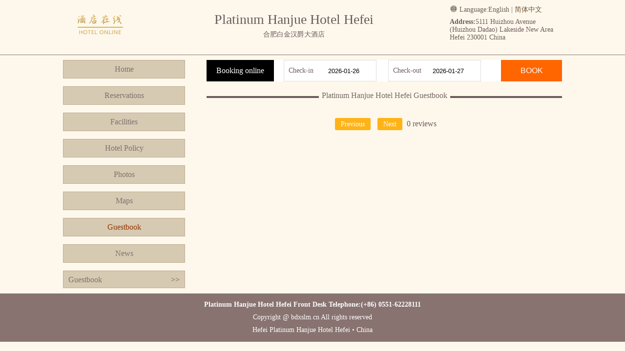

--- FILE ---
content_type: text/html; charset=utf-8
request_url: http://en.bdxslm.cn/dianping.html
body_size: 1566
content:



<!DOCTYPE html>
<html>

<head>
    <meta charset="UTF-8">
    <title>Platinum Hanjue Hotel Hefei Guestbook</title>
    <meta name="Keywords" content="Platinum Hanjue Hotel Hefei,Platinum Hanjue Hotel Hefei Guestbook" />
    <meta name="Description"
        content="Platinum Hanjue Hotel Hefei address: 5111 Huizhou Avenue (Huizhou Dadao) Lakeside New Area Hefei 230001 China,Here is the guestbook of Platinum Hanjue Hotel Hefei, welcome to Platinum Hanjue Hotel Hefei." />
    <link rel="stylesheet" type="text/css" href="asset/lib/jquery-ui-1.12.1.custom/jquery-ui.min.css" />
    <link rel="stylesheet" type="text/css" href="asset/font/iconfont/iconfont.css" />
    <link rel="stylesheet" type="text/css" href="/asset/css/style.css" />
    <script type="text/javascript" src="asset/lib/jquery/jquery-1.12.1.min.js"></script>
    <script type="text/javascript" src="asset/lib/jquery-cookie/src/jquery.cookie.js"></script>
    <script type="text/javascript" src="asset/lib/jquery-ui-1.12.1.custom/jquery-ui.min.js"></script>
    <script type="text/javascript" src="/asset/lib/layer-v3.0.3/layer/layer.js"></script>
    <script type="text/javascript" src="asset/js/common.js"></script>
</head>

<body>
    


    <div class="pc">
        <div class="wrapper">
            <div class="header clear">
                <div class="head-title">
                    <h1>Platinum Hanjue Hotel Hefei</h1>
                    <h3>合肥白金汉爵大酒店</h3>
                </div>
                <div class="head-logo">
                    <a href="/" title="Platinum Hanjue Hotel Hefei">
                        <img src="http://www.hotelfdl.com/pic/logo/2023/20230550371618240229881.png"
                             alt="Platinum Hanjue Hotel Hefei" title="Platinum Hanjue Hotel Hefei" />
                        <p>Platinum Hanjue Hotel Hefei</p>
                    </a>
                </div>
                <div class="head-address">
                    <div class="head-language">
                        <i class="iconfont icon-yuyan-shi"></i> Language:<span>English</span> | <a href="http://www.bdxslm.cn">简体中文</a>
                    </div>
                    <div class="address-info">
                        <strong>Address:</strong>5111 Huizhou Avenue (Huizhou Dadao) Lakeside New Area Hefei 230001 China
                    </div>
                </div>
            </div>
        </div>
    </div>

    <div class="wrapper clear mt10">
        <div class="menu-bar">
            <div class="menu-container">
                <ul>
                    <li><a href="/">Home</a></li>
                    <li><a href="rooms.html">Reservations</a></li>
                    <li><a href="fuwu.html">Facilities</a></li>
                    <li><a href="policy.html">Hotel Policy</a></li>
                    <li><a href="pics.html">Photos</a></li>
                    <li><a href="map.html">Maps</a></li>
                    <li><a href="dianping.html" class="active">Guestbook</a></li>
                    <li><a href="news.html">News</a></li>
                </ul>
            </div>
            <div class="guestbook-side">
                <div class="title clear">
                    <span>Guestbook</span>
                    <a href="dianping.html" class="fr">&gt;&gt;</a>
                </div>
                <div class="list">

                </div>
            </div>
        </div>
        <div class="intro-container">
            <div class="book-form clear">
                <div class="title">Booking online</div>
                <div class="book-date">
                    <label>Check-in</label>
                    <input type="text" name="checkin" class="checkDate" readonly="readonly" />
                </div>
                <div class="book-date">
                    <label>Check-out</label>
                    <input type="text" name="checkout" class="checkDate" readonly="readonly" />
                </div>
                <button>BOOK</button>
            </div>
            <div class="page-menu">
                <span class="line"></span>
                <span class="title">Platinum Hanjue Hotel Hefei Guestbook</span>
            </div>
            <div class="detail-content clear">
                <ul class="reviews">

                </ul>
            </div>
            <div class="pages">
                <a href="/dianping.html">Previous</a>
                <a href="/dianping_0.html">Next</a>
                <span>0 reviews</span>
            </div>
        </div>
    </div>

    <div class="pc footer-container mt10">
        <div class="wrapper footer">
            <p class="bold">Platinum Hanjue Hotel Hefei Front Desk Telephone:(+86) 0551-62228111</p>
            <p>Copyright @ bdxslm.cn All rights reserved</p>
            <p>
                Hefei Platinum Hanjue Hotel Hefei • China
            </p>
        </div>
    </div>
</body>

</html>
